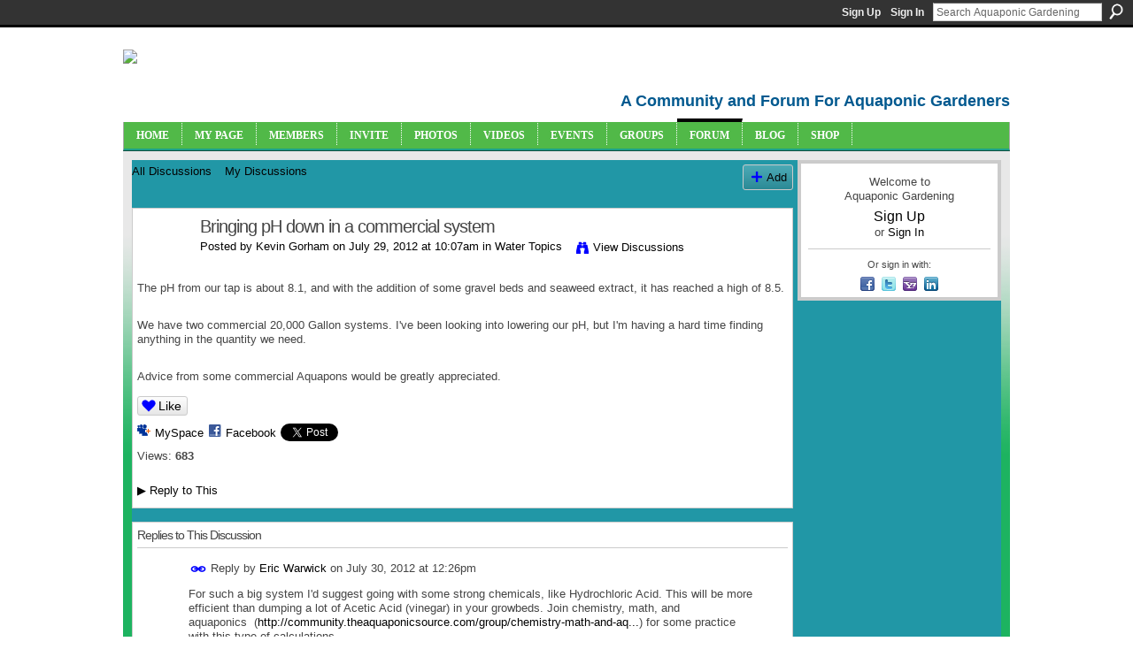

--- FILE ---
content_type: text/html; charset=UTF-8
request_url: https://aquaponicgardening.ning.com/forum/topics/bringing-ph-down-in-a-commercial-system?commentId=4778851%3AComment%3A377579
body_size: 66621
content:
<!DOCTYPE html>
<html lang="en" xmlns:og="http://ogp.me/ns#" xmlns:fb="http://www.facebook.com/2008/fbml">
<head data-layout-view="default" class="xj_layout_head">
<script>
    window.dataLayer = window.dataLayer || [];
        </script>
<!-- Google Tag Manager -->
<script>(function(w,d,s,l,i){w[l]=w[l]||[];w[l].push({'gtm.start':
new Date().getTime(),event:'gtm.js'});var f=d.getElementsByTagName(s)[0],
j=d.createElement(s),dl=l!='dataLayer'?'&l='+l:'';j.async=true;j.src=
'https://www.googletagmanager.com/gtm.js?id='+i+dl;f.parentNode.insertBefore(j,f);
})(window,document,'script','dataLayer','GTM-T5W4WQ');</script>
<!-- End Google Tag Manager -->
        <meta http-equiv="Content-Type" content="text/html; charset=utf-8" />
    <title>Bringing pH down in a commercial system - Aquaponic Gardening</title>
    <link rel="icon" href="https://aquaponicgardening.ning.com/favicon.ico" type="image/x-icon" />
    <link rel="SHORTCUT ICON" href="https://aquaponicgardening.ning.com/favicon.ico" type="image/x-icon" />
    <meta name="description" content="The pH from our tap is about 8.1, and with the addition of some gravel beds and seaweed extract, it has reached a high of 8.5.

We have two commercial 20,000 G…" />
<meta name="title" content="Bringing pH down in a commercial system" />
<meta property="og:type" content="website" />
<meta property="og:url" content="https://aquaponicgardening.ning.com/forum/topics/bringing-ph-down-in-a-commercial-system?commentId=4778851%3AComment%3A377579" />
<meta property="og:title" content="Bringing pH down in a commercial system" />
<meta property="og:image" content="https://storage.ning.com/topology/rest/1.0/file/get/2751388023?profile=UPSCALE_150x150">
<meta name="twitter:card" content="summary" />
<meta name="twitter:title" content="Bringing pH down in a commercial system" />
<meta name="twitter:description" content="The pH from our tap is about 8.1, and with the addition of some gravel beds and seaweed extract, it has reached a high of 8.5.

We have two commercial 20,000 G…" />
<meta name="twitter:image" content="https://storage.ning.com/topology/rest/1.0/file/get/2751388023?profile=UPSCALE_150x150" />
<link rel="image_src" href="https://storage.ning.com/topology/rest/1.0/file/get/2751388023?profile=UPSCALE_150x150" />
<script type="text/javascript">
    djConfig = { preventBackButtonFix: false, isDebug: false }
ning = {"CurrentApp":{"premium":true,"iconUrl":"https:\/\/storage.ning.com\/topology\/rest\/1.0\/file\/get\/2751388023?profile=UPSCALE_150x150","url":"httpsaquaponicgardening.ning.com","domains":[],"online":true,"privateSource":true,"id":"aquaponicgardening","appId":4778851,"description":"A community site with forums, blogs, photos, videos and more for both new and experienced aquaponic gardeners. Let&#039;s learn together!","name":"Aquaponic Gardening","owner":"2un1dx7mad9sx","createdDate":"2009-12-31T17:55:14.000Z","runOwnAds":false,"category":{"aquaponics":null,"aquaponics_community":null,"forum":null,"aquaponics_chat":null,"aquaponics_forum":null,"aquaponics_events":null,"community":null,"aquaponics_group":null},"tags":["aquaponics","aquaponics_community","forum","aquaponics_chat","aquaponics_forum","aquaponics_events","community","aquaponics_group"]},"CurrentProfile":null,"maxFileUploadSize":7};
        (function(){
            if (!window.ning) { return; }

            var age, gender, rand, obfuscated, combined;

            obfuscated = document.cookie.match(/xgdi=([^;]+)/);
            if (obfuscated) {
                var offset = 100000;
                obfuscated = parseInt(obfuscated[1]);
                rand = obfuscated / offset;
                combined = (obfuscated % offset) ^ rand;
                age = combined % 1000;
                gender = (combined / 1000) & 3;
                gender = (gender == 1 ? 'm' : gender == 2 ? 'f' : 0);
                ning.viewer = {"age":age,"gender":gender};
            }
        })();

        if (window.location.hash.indexOf('#!/') == 0) {
        window.location.replace(window.location.hash.substr(2));
    }
    window.xg = window.xg || {};
xg.captcha = {
    'shouldShow': false,
    'siteKey': '6Ldf3AoUAAAAALPgNx2gcXc8a_5XEcnNseR6WmsT'
};
xg.addOnRequire = function(f) { xg.addOnRequire.functions.push(f); };
xg.addOnRequire.functions = [];
xg.addOnFacebookLoad = function (f) { xg.addOnFacebookLoad.functions.push(f); };
xg.addOnFacebookLoad.functions = [];
xg._loader = {
    p: 0,
    loading: function(set) {  this.p++; },
    onLoad: function(set) {
                this.p--;
        if (this.p == 0 && typeof(xg._loader.onDone) == 'function') {
            xg._loader.onDone();
        }
    }
};
xg._loader.loading('xnloader');
if (window.bzplcm) {
    window.bzplcm._profileCount = 0;
    window.bzplcm._profileSend = function() { if (window.bzplcm._profileCount++ == 1) window.bzplcm.send(); };
}
xg._loader.onDone = function() {
            if(window.bzplcm)window.bzplcm.start('ni');
        xg.shared.util.parseWidgets();    var addOnRequireFunctions = xg.addOnRequire.functions;
    xg.addOnRequire = function(f) { f(); };
    try {
        if (addOnRequireFunctions) { dojo.lang.forEach(addOnRequireFunctions, function(onRequire) { onRequire.apply(); }); }
    } catch (e) {
        if(window.bzplcm)window.bzplcm.ts('nx').send();
        throw e;
    }
    if(window.bzplcm) { window.bzplcm.stop('ni'); window.bzplcm._profileSend(); }
};
window.xn = { track: { event: function() {}, pageView: function() {}, registerCompletedFlow: function() {}, registerError: function() {}, timer: function() { return { lapTime: function() {} }; } } };</script>
<meta name="medium" content="news" /><link rel="alternate" type="application/atom+xml" title="Bringing pH down in a commercial system - Aquaponic Gardening" href="https://aquaponicgardening.ning.com/forum/topics/bringing-ph-down-in-a-commercial-system?commentId=4778851%3AComment%3A377579&amp;feed=yes&amp;xn_auth=no" /><link rel="alternate" type="application/atom+xml" title="Discussion Forum - Aquaponic Gardening" href="https://aquaponicgardening.ning.com/forum?sort=mostRecent&amp;feed=yes&amp;xn_auth=no" />
<style type="text/css" media="screen,projection">
@import url("https://static.ning.com/socialnetworkmain/widgets/index/css/common-982.min.css?xn_version=3128532263");
@import url("https://static.ning.com/socialnetworkmain/widgets/forum/css/component.min.css?xn_version=148829171");

</style>

<style type="text/css" media="screen,projection">
@import url("/generated-68cc1e63674704-54725547-css?xn_version=202509181437");

</style>

<style type="text/css" media="screen,projection">
@import url("/generated-68cc1e63474e06-95431793-css?xn_version=202509181437");

</style>

<!--[if IE 6]>
    <link rel="stylesheet" type="text/css" href="https://static.ning.com/socialnetworkmain/widgets/index/css/common-ie6.min.css?xn_version=463104712" />
<![endif]-->
<!--[if IE 7]>
<link rel="stylesheet" type="text/css" href="https://static.ning.com/socialnetworkmain/widgets/index/css/common-ie7.css?xn_version=2712659298" />
<![endif]-->
<link rel="EditURI" type="application/rsd+xml" title="RSD" href="https://aquaponicgardening.ning.com/profiles/blog/rsd" />
<script type="text/javascript">(function(a,b){if(/(android|bb\d+|meego).+mobile|avantgo|bada\/|blackberry|blazer|compal|elaine|fennec|hiptop|iemobile|ip(hone|od)|iris|kindle|lge |maemo|midp|mmp|netfront|opera m(ob|in)i|palm( os)?|phone|p(ixi|re)\/|plucker|pocket|psp|series(4|6)0|symbian|treo|up\.(browser|link)|vodafone|wap|windows (ce|phone)|xda|xiino/i.test(a)||/1207|6310|6590|3gso|4thp|50[1-6]i|770s|802s|a wa|abac|ac(er|oo|s\-)|ai(ko|rn)|al(av|ca|co)|amoi|an(ex|ny|yw)|aptu|ar(ch|go)|as(te|us)|attw|au(di|\-m|r |s )|avan|be(ck|ll|nq)|bi(lb|rd)|bl(ac|az)|br(e|v)w|bumb|bw\-(n|u)|c55\/|capi|ccwa|cdm\-|cell|chtm|cldc|cmd\-|co(mp|nd)|craw|da(it|ll|ng)|dbte|dc\-s|devi|dica|dmob|do(c|p)o|ds(12|\-d)|el(49|ai)|em(l2|ul)|er(ic|k0)|esl8|ez([4-7]0|os|wa|ze)|fetc|fly(\-|_)|g1 u|g560|gene|gf\-5|g\-mo|go(\.w|od)|gr(ad|un)|haie|hcit|hd\-(m|p|t)|hei\-|hi(pt|ta)|hp( i|ip)|hs\-c|ht(c(\-| |_|a|g|p|s|t)|tp)|hu(aw|tc)|i\-(20|go|ma)|i230|iac( |\-|\/)|ibro|idea|ig01|ikom|im1k|inno|ipaq|iris|ja(t|v)a|jbro|jemu|jigs|kddi|keji|kgt( |\/)|klon|kpt |kwc\-|kyo(c|k)|le(no|xi)|lg( g|\/(k|l|u)|50|54|\-[a-w])|libw|lynx|m1\-w|m3ga|m50\/|ma(te|ui|xo)|mc(01|21|ca)|m\-cr|me(rc|ri)|mi(o8|oa|ts)|mmef|mo(01|02|bi|de|do|t(\-| |o|v)|zz)|mt(50|p1|v )|mwbp|mywa|n10[0-2]|n20[2-3]|n30(0|2)|n50(0|2|5)|n7(0(0|1)|10)|ne((c|m)\-|on|tf|wf|wg|wt)|nok(6|i)|nzph|o2im|op(ti|wv)|oran|owg1|p800|pan(a|d|t)|pdxg|pg(13|\-([1-8]|c))|phil|pire|pl(ay|uc)|pn\-2|po(ck|rt|se)|prox|psio|pt\-g|qa\-a|qc(07|12|21|32|60|\-[2-7]|i\-)|qtek|r380|r600|raks|rim9|ro(ve|zo)|s55\/|sa(ge|ma|mm|ms|ny|va)|sc(01|h\-|oo|p\-)|sdk\/|se(c(\-|0|1)|47|mc|nd|ri)|sgh\-|shar|sie(\-|m)|sk\-0|sl(45|id)|sm(al|ar|b3|it|t5)|so(ft|ny)|sp(01|h\-|v\-|v )|sy(01|mb)|t2(18|50)|t6(00|10|18)|ta(gt|lk)|tcl\-|tdg\-|tel(i|m)|tim\-|t\-mo|to(pl|sh)|ts(70|m\-|m3|m5)|tx\-9|up(\.b|g1|si)|utst|v400|v750|veri|vi(rg|te)|vk(40|5[0-3]|\-v)|vm40|voda|vulc|vx(52|53|60|61|70|80|81|83|85|98)|w3c(\-| )|webc|whit|wi(g |nc|nw)|wmlb|wonu|x700|yas\-|your|zeto|zte\-/i.test(a.substr(0,4)))window.location.replace(b)})(navigator.userAgent||navigator.vendor||window.opera,'https://aquaponicgardening.ning.com/m/discussion?id=4778851%3ATopic%3A377064');</script></head>
<body>
<!-- Google Tag Manager (noscript) -->
<noscript><iframe src="https://www.googletagmanager.com/ns.html?id=GTM-T5W4WQ"
height="0" width="0" style="display:none;visibility:hidden"></iframe></noscript>
<!-- End Google Tag Manager (noscript) -->
    <div class="xj_before_content"><div id='fb-root'></div>
<script>
  window.fbAsyncInit = function () {
    FB.init({
      appId      : null, 
      status     : true,   
      cookie     : true,   
      xfbml      : true, 
      version    : 'v2.3'  
    });
    var n = xg.addOnFacebookLoad.functions.length;
    for (var i = 0; i < n; i++) {
      xg.addOnFacebookLoad.functions[i]();
    }
    xg.addOnFacebookLoad = function (f) { f(); };
    xg.addOnFacebookLoad.functions = [];
  };
  (function() {
    var e = document.createElement('script');
    e.src = document.location.protocol + '//connect.facebook.net/en_US/sdk.js';
    e.async = true;
    document.getElementById('fb-root').appendChild(e);
  })();
</script>        <div id="xn_bar">
            <div id="xn_bar_menu">
                <div id="xn_bar_menu_branding" >
                                    </div>

                <div id="xn_bar_menu_more">
                    <form id="xn_bar_menu_search" method="GET" action="https://aquaponicgardening.ning.com/main/search/search">
                        <fieldset>
                            <input type="text" name="q" id="xn_bar_menu_search_query" value="Search Aquaponic Gardening" _hint="Search Aquaponic Gardening" accesskey="4" class="text xj_search_hint" />
                            <a id="xn_bar_menu_search_submit" href="#" onclick="document.getElementById('xn_bar_menu_search').submit();return false">Search</a>
                        </fieldset>
                    </form>
                </div>

                            <ul id="xn_bar_menu_tabs">
                                            <li><a href="https://aquaponicgardening.ning.com/main/authorization/signUp?target=https%3A%2F%2Faquaponicgardening.ning.com%2Fforum%2Ftopics%2Fbringing-ph-down-in-a-commercial-system%3FcommentId%3D4778851%253AComment%253A377579">Sign Up</a></li>
                                                <li><a href="https://aquaponicgardening.ning.com/main/authorization/signIn?target=https%3A%2F%2Faquaponicgardening.ning.com%2Fforum%2Ftopics%2Fbringing-ph-down-in-a-commercial-system%3FcommentId%3D4778851%253AComment%253A377579">Sign In</a></li>
                                    </ul>
                        </div>
        </div>
        </div>
    <div class="xg_theme" data-layout-pack="brutus">
        <div id="xg_themebody">
            <div id="xg_ad_above_header" class="xg_ad xj_ad_above_header dy-displaynone">
                    
                </div>        
            <div id="xg_head">
                <div id="xg_masthead">
                    <h1 id="xg_sitename" class="xj_site_name"><a id="application_name_header_link" href="/"><img src="https://storage.ning.com/topology/rest/1.0/file/get/2808637202?profile=original" alt="Aquaponic Gardening"></a></h1>
                    <p id="xg_sitedesc" class="xj_site_desc">A Community and Forum For Aquaponic Gardeners</p>
                </div>
                <div id="xg_navigation" class="xj_navigation"><ul>
    <li id="xg_tab_xn5" class="xg_subtab"><a href="/"><span>Home</span></a></li><li id="xg_tab_profile" class="xg_subtab"><a href="/profiles"><span>My Page</span></a></li><li id="xg_tab_xn6" class="xg_subtab"><a href="/profiles/members/"><span>Members</span></a></li><li id="xg_tab_xn4" class="xg_subtab"><a href="/main/invitation/new?xg_source=tab"><span>Invite</span></a></li><li id="xg_tab_photo" class="xg_subtab"><a href="/photo"><span>Photos</span></a></li><li id="xg_tab_video" class="xg_subtab"><a href="/video"><span>Videos</span></a></li><li id="xg_tab_events" class="xg_subtab"><a href="/events"><span>Events</span></a></li><li id="xg_tab_groups" class="xg_subtab"><a href="/groups"><span>Groups</span></a></li><li id="xg_tab_forum" class="xg_subtab this"><a href="/forum"><span>Forum</span></a></li><li id="xg_tab_xn7" class="xg_subtab"><a href="https://www.theaquaponicsource.com/blog/category/blog/?v=6f3c35a79452" target="_blank"><span>Blog</span></a></li><li id="xg_tab_xn0" class="xg_subtab"><a href="http://www.theaquaponicsource.com/" target="_blank"><span>Shop</span></a></li></ul>
</div>
            </div>
            <div id="xg_ad_below_header" class="xg_ad xj_ad_below_header dy-displaynone">
                        
                    </div>
            <div id="xg" class="xg_widget_forum xg_widget_forum_topic xg_widget_forum_topic_show">
            	 
                <div id="xg_body">
                   
                    <div class="xj_notifications"></div>
                    <div class="xg_column xg_span-16" id="column1">
                        <div id="xg_canvas" class="xj_canvas">
                            <ul class="navigation easyclear">
            <li><a href="https://aquaponicgardening.ning.com/forum">All Discussions</a></li>
        <li><a href="https://aquaponicgardening.ning.com/forum/topic/listForContributor?">My Discussions</a></li>
                <li class="right xg_lightborder navbutton"><a href="https://aquaponicgardening.ning.com/main/authorization/signUp?target=https%3A%2F%2Faquaponicgardening.ning.com%2Fforum%2Ftopic%2Fnew%3Ftarget%3Dhttps%253A%252F%252Faquaponicgardening.ning.com%252Fforum%252Ftopics%252Fbringing-ph-down-in-a-commercial-system%253FcommentId%253D4778851%25253AComment%25253A377579%26categoryId%3D4778851%253ACategory%253A8973" dojoType="PromptToJoinLink" _joinPromptText="Please sign up or sign in to complete this step." _hasSignUp="true" _signInUrl="https://aquaponicgardening.ning.com/main/authorization/signIn?target=https%3A%2F%2Faquaponicgardening.ning.com%2Fforum%2Ftopic%2Fnew%3Ftarget%3Dhttps%253A%252F%252Faquaponicgardening.ning.com%252Fforum%252Ftopics%252Fbringing-ph-down-in-a-commercial-system%253FcommentId%253D4778851%25253AComment%25253A377579%26categoryId%3D4778851%253ACategory%253A8973" class="xg_sprite xg_sprite-add">Add</a></li>
    </ul>
<div class="xg_module xg_module_with_dialog">
    <div class="xg_headline xg_headline-img xg_headline-2l">
    <div class="ib"><span class="xg_avatar"><a class="fn url" href="http://aquaponicgardening.ning.com/profile/Kevin"  title="Kevin Gorham"><span class="table_img dy-avatar dy-avatar-64 "><img  class="photo photo" src="https://storage.ning.com/topology/rest/1.0/file/get/2796912527?profile=RESIZE_64x64&amp;width=64&amp;height=64&amp;crop=1%3A1" alt="" /></span></a></span></div>
<div class="tb"><h1>Bringing pH down in a commercial system</h1>
        <ul class="navigation byline">
            <li><a class="nolink">Posted by </a><a href="/profile/Kevin">Kevin Gorham</a><a class="nolink"> on July 29, 2012 at 10:07am in </a><a href="https://aquaponicgardening.ning.com/forum/categories/water-topics/listForCategory">Water Topics</a></li>
            <li><a class="xg_sprite xg_sprite-view" href="https://aquaponicgardening.ning.com/forum/topic/listForContributor?user=2y6dphj1wafac">View Discussions</a></li>
        </ul>
    </div>
</div>
    <div class="xg_module_body">
        <div class="discussion" data-category-id="4778851:Category:8973">
            <div class="description">
                                <div class="xg_user_generated">
                    <p>The pH from our tap is about 8.1, and with the addition of some gravel beds and seaweed extract, it has reached a high of 8.5.</p>
<p></p>
<p>We have two commercial 20,000 Gallon systems. I've been looking into lowering our pH, but I'm having a hard time finding anything in the quantity we need.</p>
<p></p>
<p>Advice from some commercial Aquapons would be greatly appreciated.</p>                </div>
            </div>
        </div>
                    <p class="small" id="tagsList" style="display:none">Tags:<br/></p>
                <div class="left-panel">
            <div class="likebox likebox-ning">
    <div class="ning-like">
                <div class="xg_lightborder like-button like-button-1">
            <a data-content-id="4778851:Topic:377064"
                        data-content-type="Topic"
                        data-sign-up-url="https://aquaponicgardening.ning.com/main/authorization/signUp?target=https%3A%2F%2Faquaponicgardening.ning.com%2Fforum%2Ftopics%2Fbringing-ph-down-in-a-commercial-system%3FcommentId%3D4778851%253AComment%253A377579"
                        data-like-url="/main/like/like"
                        data-unlike-url="/main/like/unlike"
                        data-track='{"category":"Likes","action":"Like","label":"","ga4":{"event":"like"}}'                                                data-page-type="detail" class="xg_sprite" href="#">
                Like            </a>
        </div>
                <div class="like-count dy-displaynone">
            <a href="#" class="view-liked" _id="4778851:Topic:377064">0 members like this</a>
        </div>
    </div>
</div>
                <p class="share-links clear">
                <a href="http://www.myspace.com/Modules/PostTo/Pages/?t=Bringing%20pH%20down%20in%20a%20commercial%20system&c=Check%20out%20%22Bringing%20pH%20down%20in%20a%20commercial%20system%22%20on%20Aquaponic%20Gardening&u=https%3A%2F%2Faquaponicgardening.ning.com%2Fxn%2Fdetail%2F4778851%3ATopic%3A377064&l=2" class="post_to_myspace" target="_blank">MySpace</a>            <script>!function(d,s,id){var js,fjs=d.getElementsByTagName(s)[0];if(!d.getElementById(id)){js=d.createElement(s);js.id=id;js.src="//platform.twitter.com/widgets.js";fjs.parentNode.insertBefore(js,fjs);}}(document,"script","twitter-wjs");</script>
                    <span class="xg_tweet">
        <a href="https://twitter.com/share" class="post_to_twitter twitter-share-button" target="_blank"
            data-text="Checking out &quot;Bringing pH down in a commercial system&quot; on Aquaponic Gardening:" data-url="https://aquaponicgardening.ning.com/forum/topics/bringing-ph-down-in-a-commercial-system?commentId=4778851%3AComment%3A377579" data-count="none" data-dnt="true">Tweet</a>
        </span>
        <span class="google-plusone" data-content-type="Topic" data-content-id="4778851:Topic:377064" data-page-type="detail">
    <g:plusone callback="xg_index_googlePlusOne_onPlusOne" size="medium" count="false" href="https://aquaponicgardening.ning.com/xn/detail/4778851:Topic:377064"></g:plusone>
</span>

        <a class="post_to_facebook xj_post_to_facebook" href="http://www.facebook.com/share.php?u=https%3A%2F%2Faquaponicgardening.ning.com%2Fforum%2Ftopics%2Fbringing-ph-down-in-a-commercial-system%3FcommentId%3D4778851%253AComment%253A377579%26xg_source%3Dfacebookshare&amp;t=" _url="https://aquaponicgardening.ning.com/forum/topics/bringing-ph-down-in-a-commercial-system?commentId=4778851%3AComment%3A377579&amp;xg_source=facebookshare" _title="" _log="{&quot;module&quot;:&quot;forum&quot;,&quot;page&quot;:&quot;topic&quot;,&quot;action&quot;:&quot;show&quot;}">Facebook</a>
    <div class="likebox">
    <div class="facebook-like" data-content-type="Topic" data-content-id="4778851:Topic:377064" data-page-type="detail">
        <fb:like href="https://aquaponicgardening.ning.com/xn/detail/4778851:Topic:377064" layout="button_count" show_faces="false" width="450"></fb:like>
    </div>
</div>
                </p>
                            <script>xg.addOnRequire(function () { xg.post('/main/viewcount/update?xn_out=json', {key: '4778851:Topic:377064', x: 'c014b27'}); });</script>                <p class="small dy-clear view-count-container">
    <span class="view-count-label">Views:</span> <span class="view-count">683</span></p>

                    </div>
                <dl id="cf" class="discussion noindent">
            <dd>             <p class="toggle">
            <a href="https://aquaponicgardening.ning.com/main/authorization/signUp?target=https%3A%2F%2Faquaponicgardening.ning.com%2Fforum%2Ftopics%2Fbringing-ph-down-in-a-commercial-system%3FcommentId%3D4778851%253AComment%253A377579" dojoType="PromptToJoinLink" _joinPromptText="Please sign up or sign in to complete this step." _hasSignUp="true" _signInUrl="https://aquaponicgardening.ning.com/main/authorization/signIn?target=https%3A%2F%2Faquaponicgardening.ning.com%2Fforum%2Ftopics%2Fbringing-ph-down-in-a-commercial-system%3FcommentId%3D4778851%253AComment%253A377579"><span><!--[if IE]>&#9658;<![endif]--><![if !IE]>&#9654;<![endif]></span> Reply to This</a>
        </p>
    </dd>        </dl>
    </div>
</div>
    <div class="xg_module">
            <div id="discussionReplies" >
            <div class="xg_module_body">
                <h3 id="comments" _scrollTo="cid-4778851:Comment:377579">Replies to This Discussion</h3>
                                    <dl class="discussion clear i0 xg_lightborder">
    <dt class="byline">
        <a name="4778851:Comment:377276" id="cid-4778851:Comment:377276"></a>         <span class="xg_avatar"><a class="fn url" href="http://aquaponicgardening.ning.com/profile/EricWarwick"  title="Eric Warwick"><span class="table_img dy-avatar dy-avatar-48 "><img  class="photo photo left" src="https://storage.ning.com/topology/rest/1.0/file/get/2796916057?profile=RESIZE_48X48&amp;width=48&amp;height=48&amp;crop=1%3A1" alt="" /></span></a></span><a name="4778851Comment377276" href="https://aquaponicgardening.ning.com/xn/detail/4778851:Comment:377276" title="Permalink to this Reply" class="xg_icon xg_icon-permalink">Permalink</a> Reply by <a href="https://aquaponicgardening.ning.com/forum/topic/listForContributor?user=0wqfzcrl91ody" class="fn url">Eric Warwick</a> on <span class="timestamp">July 30, 2012 at 12:26pm</span>    </dt>
        <dd>
                        <div class="description" id="desc_4778851Comment377276"><div class="xg_user_generated"><p>For such a big system I'd suggest going with some strong chemicals, like Hydrochloric Acid. This will be more efficient than dumping a lot of Acetic Acid (vinegar) in your growbeds. Join chemistry, math, and aquaponics  (<a rel=nofollow href="http://community.theaquaponicsource.com/group/chemistry-math-and-aquaponics">http://community.theaquaponicsource.com/group/chemistry-math-and-aq...</a>) for some practice with this type of calculations.  </p></div></div>
                </dd>
        <dd>
        <ul class="actionlinks">
            <li class="actionlink">
                            <p class="toggle">
                    <a href="https://aquaponicgardening.ning.com/main/authorization/signUp?target=https%3A%2F%2Faquaponicgardening.ning.com%2Fforum%2Ftopics%2Fbringing-ph-down-in-a-commercial-system%3FcommentId%3D4778851%253AComment%253A377579" dojoType="PromptToJoinLink" _joinPromptText="Please sign up or sign in to complete this step." _hasSignUp="true" _signInUrl="https://aquaponicgardening.ning.com/main/authorization/signIn?target=https%3A%2F%2Faquaponicgardening.ning.com%2Fforum%2Ftopics%2Fbringing-ph-down-in-a-commercial-system%3FcommentId%3D4778851%253AComment%253A377579"><span><!--[if IE]>&#9658;<![endif]--><![if !IE]>&#9654;<![endif]></span> Reply</a>
                </p>
                    </li>
    <li class="actionlink"></li>    </ul>
</dl>
<dl class="discussion clear i0 xg_lightborder">
    <dt class="byline">
        <a name="4778851:Comment:377541" id="cid-4778851:Comment:377541"></a>         <span class="xg_avatar"><a class="fn url" href="http://aquaponicgardening.ning.com/profile/VladJovanovic"  title="Vlad Jovanovic"><span class="table_img dy-avatar dy-avatar-48 "><img  class="photo photo left" src="https://storage.ning.com/topology/rest/1.0/file/get/2796915614?profile=RESIZE_48X48&amp;width=48&amp;height=48&amp;crop=1%3A1" alt="" /></span></a></span><a name="4778851Comment377541" href="https://aquaponicgardening.ning.com/xn/detail/4778851:Comment:377541" title="Permalink to this Reply" class="xg_icon xg_icon-permalink">Permalink</a> Reply by <a href="https://aquaponicgardening.ning.com/forum/topic/listForContributor?user=33n98i4niylse" class="fn url">Vlad Jovanovic</a> on <span class="timestamp">July 30, 2012 at 1:10pm</span>    </dt>
        <dd>
                        <div class="description" id="desc_4778851Comment377541"><div class="xg_user_generated"><p>I agree with Eric. HCL may be your best bet. I'm a big fan of it, even for smaller systems. </p>
<p>Eric...It might be really difficult to actually calculate and have any real confidence that those calculations would transfer smoothly and apply in the real life scenario (many, many variables and overly complicated IMO for an answer that in all likelihood doesn't even apply...). I would suggest just taking a barrel filling it with a known volume of your water...adjust pH keeping track of how much your using of course...(this needs to be done over the course of 4 to 8 hours because of the phenomena refereed to as 'pH bounce'), multiply the amount needed for 20,000 gallons or whatever to get a threshold amount, and go from there...</p>
<p></p></div></div>
                </dd>
        <dd>
        <ul class="actionlinks">
            <li class="actionlink">
                            <p class="toggle">
                    <a href="https://aquaponicgardening.ning.com/main/authorization/signUp?target=https%3A%2F%2Faquaponicgardening.ning.com%2Fforum%2Ftopics%2Fbringing-ph-down-in-a-commercial-system%3FcommentId%3D4778851%253AComment%253A377579" dojoType="PromptToJoinLink" _joinPromptText="Please sign up or sign in to complete this step." _hasSignUp="true" _signInUrl="https://aquaponicgardening.ning.com/main/authorization/signIn?target=https%3A%2F%2Faquaponicgardening.ning.com%2Fforum%2Ftopics%2Fbringing-ph-down-in-a-commercial-system%3FcommentId%3D4778851%253AComment%253A377579"><span><!--[if IE]>&#9658;<![endif]--><![if !IE]>&#9654;<![endif]></span> Reply</a>
                </p>
                    </li>
    <li class="actionlink"></li>    </ul>
</dl>
<dl class="discussion clear i0 xg_lightborder">
    <dt class="byline">
        <a name="4778851:Comment:377392" id="cid-4778851:Comment:377392"></a>         <span class="xg_avatar"><a class="fn url" href="http://aquaponicgardening.ning.com/profile/EricWarwick"  title="Eric Warwick"><span class="table_img dy-avatar dy-avatar-48 "><img  class="photo photo left" src="https://storage.ning.com/topology/rest/1.0/file/get/2796916057?profile=RESIZE_48X48&amp;width=48&amp;height=48&amp;crop=1%3A1" alt="" /></span></a></span><a name="4778851Comment377392" href="https://aquaponicgardening.ning.com/xn/detail/4778851:Comment:377392" title="Permalink to this Reply" class="xg_icon xg_icon-permalink">Permalink</a> Reply by <a href="https://aquaponicgardening.ning.com/forum/topic/listForContributor?user=0wqfzcrl91ody" class="fn url">Eric Warwick</a> on <span class="timestamp">July 30, 2012 at 1:26pm</span>    </dt>
        <dd>
                        <div class="description" id="desc_4778851Comment377392"><div class="xg_user_generated"><p>Well, Vlad, that's where it gets tricky. However, you can add a base amount of HCl to the water, given its chemical composition,and essentially do your best to get it down to the desired pH and such, then add a bit more so you can put it in your FT. However, the pH should move .1 each day until you get down to a desired pH. If this becomes hard, or impossible, then you can try to engineer a solution, but I'll have to mull that over for a bit.</p></div></div>
                </dd>
        <dd>
        <ul class="actionlinks">
            <li class="actionlink">
                            <p class="toggle">
                    <a href="https://aquaponicgardening.ning.com/main/authorization/signUp?target=https%3A%2F%2Faquaponicgardening.ning.com%2Fforum%2Ftopics%2Fbringing-ph-down-in-a-commercial-system%3FcommentId%3D4778851%253AComment%253A377579" dojoType="PromptToJoinLink" _joinPromptText="Please sign up or sign in to complete this step." _hasSignUp="true" _signInUrl="https://aquaponicgardening.ning.com/main/authorization/signIn?target=https%3A%2F%2Faquaponicgardening.ning.com%2Fforum%2Ftopics%2Fbringing-ph-down-in-a-commercial-system%3FcommentId%3D4778851%253AComment%253A377579"><span><!--[if IE]>&#9658;<![endif]--><![if !IE]>&#9654;<![endif]></span> Reply</a>
                </p>
                    </li>
    <li class="actionlink"></li>    </ul>
</dl>
<dl class="discussion clear i0 xg_lightborder">
    <dt class="byline">
        <a name="4778851:Comment:377579" id="cid-4778851:Comment:377579"></a>         <span class="xg_avatar"><a class="fn url" href="http://aquaponicgardening.ning.com/profile/VladJovanovic"  title="Vlad Jovanovic"><span class="table_img dy-avatar dy-avatar-48 "><img  class="photo photo left" src="https://storage.ning.com/topology/rest/1.0/file/get/2796915614?profile=RESIZE_48X48&amp;width=48&amp;height=48&amp;crop=1%3A1" alt="" /></span></a></span><a name="4778851Comment377579" href="https://aquaponicgardening.ning.com/xn/detail/4778851:Comment:377579" title="Permalink to this Reply" class="xg_icon xg_icon-permalink">Permalink</a> Reply by <a href="https://aquaponicgardening.ning.com/forum/topic/listForContributor?user=33n98i4niylse" class="fn url">Vlad Jovanovic</a> on <span class="timestamp">July 30, 2012 at 3:23pm</span>    </dt>
        <dd>
                        <div class="description" id="desc_4778851Comment377579"><div class="xg_user_generated"><p>Yeah, if Kevin has fish already then a bit of forethought and leg work inn the math department wouldn't be such a bad idea...For some (no-good ) reason I had made the presumption that he was in the cycling or beginning stages without a fish load and wanted to drop pH for the plants...</p>
<p>With a live fish load to worry about, you do want to kinda be careful about not adjusting pH too quickly, the slower the better (0.1 to 0.3 units per 24hours). Even then you have some 'wiggle room' but with an operation that size and other peoples money at stake you should probably take the cautious route...</p>
<p>So, APguy01, do you have a fish load to worry about and how established is your bacterial colony?</p></div></div>
                </dd>
        <dd>
        <ul class="actionlinks">
            <li class="actionlink">
                            <p class="toggle">
                    <a href="https://aquaponicgardening.ning.com/main/authorization/signUp?target=https%3A%2F%2Faquaponicgardening.ning.com%2Fforum%2Ftopics%2Fbringing-ph-down-in-a-commercial-system%3FcommentId%3D4778851%253AComment%253A377579" dojoType="PromptToJoinLink" _joinPromptText="Please sign up or sign in to complete this step." _hasSignUp="true" _signInUrl="https://aquaponicgardening.ning.com/main/authorization/signIn?target=https%3A%2F%2Faquaponicgardening.ning.com%2Fforum%2Ftopics%2Fbringing-ph-down-in-a-commercial-system%3FcommentId%3D4778851%253AComment%253A377579"><span><!--[if IE]>&#9658;<![endif]--><![if !IE]>&#9654;<![endif]></span> Reply</a>
                </p>
                    </li>
    <li class="actionlink"></li>    </ul>
</dl>
<dl class="discussion clear i0 xg_lightborder">
    <dt class="byline">
        <a name="4778851:Comment:377608" id="cid-4778851:Comment:377608"></a>         <span class="xg_avatar"><a class="fn url" href="http://aquaponicgardening.ning.com/profile/Kevin"  title="Kevin Gorham"><span class="table_img dy-avatar dy-avatar-48 "><img  class="photo photo left" src="https://storage.ning.com/topology/rest/1.0/file/get/2796912527?profile=RESIZE_48X48&amp;width=48&amp;height=48&amp;crop=1%3A1" alt="" /></span></a></span><a name="4778851Comment377608" href="https://aquaponicgardening.ning.com/xn/detail/4778851:Comment:377608" title="Permalink to this Reply" class="xg_icon xg_icon-permalink">Permalink</a> Reply by <a href="https://aquaponicgardening.ning.com/forum/topic/listForContributor?user=2y6dphj1wafac" class="fn url">Kevin Gorham</a> on <span class="timestamp">July 30, 2012 at 4:53pm</span>    </dt>
        <dd>
                        <div class="description" id="desc_4778851Comment377608"><div class="xg_user_generated"><p>We do have a fish load (about 350 in one system and 200 fish in the other system), and as for bacteria our system has only been running for about 2 weeks.</p>
<p></p>
<p>I was under the impression that nitric acid was the preferred acid to use in aquaponic systems, but I've only found 1 pH down product that is derived from nitric acid, and I was going to look into getting it in a more pure form.</p>
<p></p>
<p>Vlad or Erick, do you have a reliable source for chemicals such has HCL or Nitric Acid?</p></div></div>
                </dd>
        <dd>
        <ul class="actionlinks">
            <li class="actionlink">
                            <p class="toggle">
                    <a href="https://aquaponicgardening.ning.com/main/authorization/signUp?target=https%3A%2F%2Faquaponicgardening.ning.com%2Fforum%2Ftopics%2Fbringing-ph-down-in-a-commercial-system%3FcommentId%3D4778851%253AComment%253A377579" dojoType="PromptToJoinLink" _joinPromptText="Please sign up or sign in to complete this step." _hasSignUp="true" _signInUrl="https://aquaponicgardening.ning.com/main/authorization/signIn?target=https%3A%2F%2Faquaponicgardening.ning.com%2Fforum%2Ftopics%2Fbringing-ph-down-in-a-commercial-system%3FcommentId%3D4778851%253AComment%253A377579"><span><!--[if IE]>&#9658;<![endif]--><![if !IE]>&#9654;<![endif]></span> Reply</a>
                </p>
                    </li>
    <li class="actionlink"></li>    </ul>
</dl>
<dl class="discussion clear i0 xg_lightborder">
    <dt class="byline">
        <a name="4778851:Comment:377587" id="cid-4778851:Comment:377587"></a>         <span class="xg_avatar"><a class="fn url" href="http://aquaponicgardening.ning.com/profile/Kevin"  title="Kevin Gorham"><span class="table_img dy-avatar dy-avatar-48 "><img  class="photo photo left" src="https://storage.ning.com/topology/rest/1.0/file/get/2796912527?profile=RESIZE_48X48&amp;width=48&amp;height=48&amp;crop=1%3A1" alt="" /></span></a></span><a name="4778851Comment377587" href="https://aquaponicgardening.ning.com/xn/detail/4778851:Comment:377587" title="Permalink to this Reply" class="xg_icon xg_icon-permalink">Permalink</a> Reply by <a href="https://aquaponicgardening.ning.com/forum/topic/listForContributor?user=2y6dphj1wafac" class="fn url">Kevin Gorham</a> on <span class="timestamp">July 30, 2012 at 4:54pm</span>    </dt>
        <dd>
                        <div class="description" id="desc_4778851Comment377587"><div class="xg_user_generated"><p>I dont know about a Leslies, but there are many pool supply stores nearby. I was shying away from traditional pH downs because of our fish load and because I would like to get organically certified in the future. <br/> <br/> <cite>Randall Wimbish said:</cite></p>
<blockquote cite="http://community.theaquaponicsource.com/forum/topics/bringing-ph-down-in-a-commercial-system#4778851Comment377355"><div><div class="xg_user_generated"><p>Do you have a Leslies pool supply near you?</p>
</div>
</div>
</blockquote></div></div>
                </dd>
        <dd>
        <ul class="actionlinks">
            <li class="actionlink">
                            <p class="toggle">
                    <a href="https://aquaponicgardening.ning.com/main/authorization/signUp?target=https%3A%2F%2Faquaponicgardening.ning.com%2Fforum%2Ftopics%2Fbringing-ph-down-in-a-commercial-system%3FcommentId%3D4778851%253AComment%253A377579" dojoType="PromptToJoinLink" _joinPromptText="Please sign up or sign in to complete this step." _hasSignUp="true" _signInUrl="https://aquaponicgardening.ning.com/main/authorization/signIn?target=https%3A%2F%2Faquaponicgardening.ning.com%2Fforum%2Ftopics%2Fbringing-ph-down-in-a-commercial-system%3FcommentId%3D4778851%253AComment%253A377579"><span><!--[if IE]>&#9658;<![endif]--><![if !IE]>&#9654;<![endif]></span> Reply</a>
                </p>
                    </li>
    <li class="actionlink"></li>    </ul>
</dl>
<dl class="discussion clear i0 xg_lightborder">
    <dt class="byline">
        <a name="4778851:Comment:377809" id="cid-4778851:Comment:377809"></a>         <span class="xg_avatar"><a class="fn url" href="http://aquaponicgardening.ning.com/profile/Kevin"  title="Kevin Gorham"><span class="table_img dy-avatar dy-avatar-48 "><img  class="photo photo left" src="https://storage.ning.com/topology/rest/1.0/file/get/2796912527?profile=RESIZE_48X48&amp;width=48&amp;height=48&amp;crop=1%3A1" alt="" /></span></a></span><a name="4778851Comment377809" href="https://aquaponicgardening.ning.com/xn/detail/4778851:Comment:377809" title="Permalink to this Reply" class="xg_icon xg_icon-permalink">Permalink</a> Reply by <a href="https://aquaponicgardening.ning.com/forum/topic/listForContributor?user=2y6dphj1wafac" class="fn url">Kevin Gorham</a> on <span class="timestamp">July 30, 2012 at 4:58pm</span>    </dt>
        <dd>
                        <div class="description" id="desc_4778851Comment377809"><div class="xg_user_generated"><p>This is my first experience starting such a large system, and the commercial systems I worked with in the past were all established and they had a tendency for the pH to drop over time, as opposed to raise. For this reason, we used some calcium carbonate but never really dealt with lowering the pH.</p>
<p></p>
<p>What naturally occurring process lowers the pH in aquaponic systems? Someone suggested getting more plants in the system, and I though of removing 50-75% of the empty rafts to encourage some algae growth (at least temporarily). Would this hurt or help at all?</p>
<p></p>
<p>Thank you for your input gentlemen.</p></div></div>
                </dd>
        <dd>
        <ul class="actionlinks">
            <li class="actionlink">
                            <p class="toggle">
                    <a href="https://aquaponicgardening.ning.com/main/authorization/signUp?target=https%3A%2F%2Faquaponicgardening.ning.com%2Fforum%2Ftopics%2Fbringing-ph-down-in-a-commercial-system%3FcommentId%3D4778851%253AComment%253A377579" dojoType="PromptToJoinLink" _joinPromptText="Please sign up or sign in to complete this step." _hasSignUp="true" _signInUrl="https://aquaponicgardening.ning.com/main/authorization/signIn?target=https%3A%2F%2Faquaponicgardening.ning.com%2Fforum%2Ftopics%2Fbringing-ph-down-in-a-commercial-system%3FcommentId%3D4778851%253AComment%253A377579"><span><!--[if IE]>&#9658;<![endif]--><![if !IE]>&#9654;<![endif]></span> Reply</a>
                </p>
                    </li>
    <li class="actionlink"></li>    </ul>
</dl>
<dl class="discussion clear i0 xg_lightborder">
    <dt class="byline">
        <a name="4778851:Comment:377614" id="cid-4778851:Comment:377614"></a>         <span class="xg_avatar"><a class="fn url" href="http://aquaponicgardening.ning.com/profile/EricWarwick"  title="Eric Warwick"><span class="table_img dy-avatar dy-avatar-48 "><img  class="photo photo left" src="https://storage.ning.com/topology/rest/1.0/file/get/2796916057?profile=RESIZE_48X48&amp;width=48&amp;height=48&amp;crop=1%3A1" alt="" /></span></a></span><a name="4778851Comment377614" href="https://aquaponicgardening.ning.com/xn/detail/4778851:Comment:377614" title="Permalink to this Reply" class="xg_icon xg_icon-permalink">Permalink</a> Reply by <a href="https://aquaponicgardening.ning.com/forum/topic/listForContributor?user=0wqfzcrl91ody" class="fn url">Eric Warwick</a> on <span class="timestamp">July 30, 2012 at 5:15pm</span>    </dt>
        <dd>
                        <div class="description" id="desc_4778851Comment377614"><div class="xg_user_generated"><p>The process is the Nitrogen Cycle in your aquaponic system. The conversion of Ammonium to Nitrate liberates H ions, and since pH is parts Hydrogen (H) this lowers the pH (counter-intuitive, I know). This will eventually, depending on your water sources chemistry, lower the pH to a normal level and then you'll have to buffer it to about 6 or 7.<br/> <br/> <cite>APguy01 said:</cite></p>
<blockquote cite="http://community.theaquaponicsource.com/forum/topics/bringing-ph-down-in-a-commercial-system?commentId=4778851%3AComment%3A377579&amp;xg_source=msg_com_forum#4778851Comment377809"><div class="xg_user_generated"><p></p>
<p>"What naturally occurring process lowers the pH in aquaponic systems? Someone suggested getting more plants in the system..."</p>
</div>
</blockquote></div></div>
                </dd>
        <dd>
        <ul class="actionlinks">
            <li class="actionlink">
                            <p class="toggle">
                    <a href="https://aquaponicgardening.ning.com/main/authorization/signUp?target=https%3A%2F%2Faquaponicgardening.ning.com%2Fforum%2Ftopics%2Fbringing-ph-down-in-a-commercial-system%3FcommentId%3D4778851%253AComment%253A377579" dojoType="PromptToJoinLink" _joinPromptText="Please sign up or sign in to complete this step." _hasSignUp="true" _signInUrl="https://aquaponicgardening.ning.com/main/authorization/signIn?target=https%3A%2F%2Faquaponicgardening.ning.com%2Fforum%2Ftopics%2Fbringing-ph-down-in-a-commercial-system%3FcommentId%3D4778851%253AComment%253A377579"><span><!--[if IE]>&#9658;<![endif]--><![if !IE]>&#9654;<![endif]></span> Reply</a>
                </p>
                    </li>
    <li class="actionlink"></li>    </ul>
</dl>
<dl class="discussion clear i0 xg_lightborder">
    <dt class="byline">
        <a name="4778851:Comment:377819" id="cid-4778851:Comment:377819"></a>         <span class="xg_avatar"><a class="fn url" href="http://aquaponicgardening.ning.com/profile/EricWarwick"  title="Eric Warwick"><span class="table_img dy-avatar dy-avatar-48 "><img  class="photo photo left" src="https://storage.ning.com/topology/rest/1.0/file/get/2796916057?profile=RESIZE_48X48&amp;width=48&amp;height=48&amp;crop=1%3A1" alt="" /></span></a></span><a name="4778851Comment377819" href="https://aquaponicgardening.ning.com/xn/detail/4778851:Comment:377819" title="Permalink to this Reply" class="xg_icon xg_icon-permalink">Permalink</a> Reply by <a href="https://aquaponicgardening.ning.com/forum/topic/listForContributor?user=0wqfzcrl91ody" class="fn url">Eric Warwick</a> on <span class="timestamp">July 30, 2012 at 5:19pm</span>    </dt>
        <dd>
                        <div class="description" id="desc_4778851Comment377819"><div class="xg_user_generated"><p><br/> First off, nitric acid HNO3 would work well in aquaponics, but it's still not as strong, or as efficient as HCl. There are instructions online for how to make both if you want. I'll try to find some info'. Second, I've never seen HCl anywhere except in High School chemistry classes, and online. I'd have to research more. Vlad gets his at a store where he lives in Serbia.<br/> <cite>APguy01 said:</cite></p>
<blockquote cite="http://community.theaquaponicsource.com/forum/topics/bringing-ph-down-in-a-commercial-system?commentId=4778851%3AComment%3A377579&amp;xg_source=msg_com_forum#4778851Comment377608"><div><div class="xg_user_generated"><p></p>
<p>I was under the impression that nitric acid was the preferred acid to use in aquaponic systems, but I've only found 1 pH down product that is derived from nitric acid, and I was going to look into getting it in a more pure form.</p>
<p></p>
<p>Vlad or Erick, do you have a reliable source for chemicals such has HCL or Nitric Acid?</p>
</div>
</div>
</blockquote></div></div>
                </dd>
        <dd>
        <ul class="actionlinks">
            <li class="actionlink">
                            <p class="toggle">
                    <a href="https://aquaponicgardening.ning.com/main/authorization/signUp?target=https%3A%2F%2Faquaponicgardening.ning.com%2Fforum%2Ftopics%2Fbringing-ph-down-in-a-commercial-system%3FcommentId%3D4778851%253AComment%253A377579" dojoType="PromptToJoinLink" _joinPromptText="Please sign up or sign in to complete this step." _hasSignUp="true" _signInUrl="https://aquaponicgardening.ning.com/main/authorization/signIn?target=https%3A%2F%2Faquaponicgardening.ning.com%2Fforum%2Ftopics%2Fbringing-ph-down-in-a-commercial-system%3FcommentId%3D4778851%253AComment%253A377579"><span><!--[if IE]>&#9658;<![endif]--><![if !IE]>&#9654;<![endif]></span> Reply</a>
                </p>
                    </li>
    <li class="actionlink"></li>    </ul>
</dl>
<dl class="discussion clear i0 xg_lightborder">
    <dt class="byline">
        <a name="4778851:Comment:377624" id="cid-4778851:Comment:377624"></a>         <span class="xg_avatar"><a class="fn url" href="http://aquaponicgardening.ning.com/profile/RupertofOZ"  title="RupertofOZ"><span class="table_img dy-avatar dy-avatar-48 "><img  class="photo photo left" src="https://storage.ning.com/topology/rest/1.0/file/get/2796902354?profile=RESIZE_48X48&amp;width=48&amp;height=48&amp;crop=1%3A1" alt="" /></span></a></span><a name="4778851Comment377624" href="https://aquaponicgardening.ning.com/xn/detail/4778851:Comment:377624" title="Permalink to this Reply" class="xg_icon xg_icon-permalink">Permalink</a> Reply by <a href="https://aquaponicgardening.ning.com/forum/topic/listForContributor?user=1ky6k7x51uq3n" class="fn url">RupertofOZ</a> on <span class="timestamp">July 30, 2012 at 7:48pm</span>    </dt>
        <dd>
                        <div class="description" id="desc_4778851Comment377624"><div class="xg_user_generated"><p>No... Nitric Acid is not the preferred acid to use.... nor are pH down products, which could be all sorts of unknown things</p>
<p></p>
<p>If you are cycling with fish... then Hydrochloric Acid is the preferred acid....</p>
<p></p>
<p>And IMO, is the preferred option even if fishless cycling... and onwards...</p>
<p><br/><br/> <cite>APguy01 said:</cite></p>
<blockquote cite="http://community.theaquaponicsource.com/forum/topics/bringing-ph-down-in-a-commercial-system#4778851Comment377608"><div><div class="xg_user_generated"><p>We do have a fish load (about 350 in one system and 200 fish in the other system), and as for bacteria our system has only been running for about 2 weeks.</p>
<p> </p>
<p>I was under the impression that nitric acid was the preferred acid to use in aquaponic systems, but I've only found 1 pH down product that is derived from nitric acid, and I was going to look into getting it in a more pure form.</p>
<p> </p>
<p>Vlad or Erick, do you have a reliable source for chemicals such has HCL or Nitric Acid?</p>
<p> </p>
</div>
</div>
</blockquote>
<p> </p></div></div>
                </dd>
        <dd>
        <ul class="actionlinks">
            <li class="actionlink">
                            <p class="toggle">
                    <a href="https://aquaponicgardening.ning.com/main/authorization/signUp?target=https%3A%2F%2Faquaponicgardening.ning.com%2Fforum%2Ftopics%2Fbringing-ph-down-in-a-commercial-system%3FcommentId%3D4778851%253AComment%253A377579" dojoType="PromptToJoinLink" _joinPromptText="Please sign up or sign in to complete this step." _hasSignUp="true" _signInUrl="https://aquaponicgardening.ning.com/main/authorization/signIn?target=https%3A%2F%2Faquaponicgardening.ning.com%2Fforum%2Ftopics%2Fbringing-ph-down-in-a-commercial-system%3FcommentId%3D4778851%253AComment%253A377579"><span><!--[if IE]>&#9658;<![endif]--><![if !IE]>&#9654;<![endif]></span> Reply</a>
                </p>
                    </li>
    <li class="actionlink"></li>    </ul>
</dl>
<dl class="discussion clear i0 xg_lightborder">
    <dt class="byline">
        <a name="4778851:Comment:377739" id="cid-4778851:Comment:377739"></a>         <span class="xg_avatar"><a class="fn url" href="http://aquaponicgardening.ning.com/profile/EricWarwick"  title="Eric Warwick"><span class="table_img dy-avatar dy-avatar-48 "><img  class="photo photo left" src="https://storage.ning.com/topology/rest/1.0/file/get/2796916057?profile=RESIZE_48X48&amp;width=48&amp;height=48&amp;crop=1%3A1" alt="" /></span></a></span><a name="4778851Comment377739" href="https://aquaponicgardening.ning.com/xn/detail/4778851:Comment:377739" title="Permalink to this Reply" class="xg_icon xg_icon-permalink">Permalink</a> Reply by <a href="https://aquaponicgardening.ning.com/forum/topic/listForContributor?user=0wqfzcrl91ody" class="fn url">Eric Warwick</a> on <span class="timestamp">July 30, 2012 at 8:08pm</span>    </dt>
        <dd>
                        <div class="description" id="desc_4778851Comment377739"><div class="xg_user_generated"><p>Yeah, I didn't know how it would work in a aquaponic system. Would excess Nitrate be the problem, or is it anti-bacterial? <br/> <cite>RupertofOZ said:</cite></p>
<blockquote cite="http://community.theaquaponicsource.com/forum/topics/bringing-ph-down-in-a-commercial-system?commentId=4778851%3AComment%3A377624&amp;xg_source=msg_com_forum#4778851Comment377624"><div class="xg_user_generated"><p>No... Nitric Acid is not the preferred acid to use.... nor are pH down products, which could be all sorts of unknown things</p>
<p></p>
<p>If you are cycling with fish... then Hydrochloric Acid is the preferred acid....</p>
<p></p>
<p>And IMO, is the preferred option even if fishless cycling... and onwards...</p>
<p></p>
</div>
</blockquote></div></div>
                </dd>
        <dd>
        <ul class="actionlinks">
            <li class="actionlink">
                            <p class="toggle">
                    <a href="https://aquaponicgardening.ning.com/main/authorization/signUp?target=https%3A%2F%2Faquaponicgardening.ning.com%2Fforum%2Ftopics%2Fbringing-ph-down-in-a-commercial-system%3FcommentId%3D4778851%253AComment%253A377579" dojoType="PromptToJoinLink" _joinPromptText="Please sign up or sign in to complete this step." _hasSignUp="true" _signInUrl="https://aquaponicgardening.ning.com/main/authorization/signIn?target=https%3A%2F%2Faquaponicgardening.ning.com%2Fforum%2Ftopics%2Fbringing-ph-down-in-a-commercial-system%3FcommentId%3D4778851%253AComment%253A377579"><span><!--[if IE]>&#9658;<![endif]--><![if !IE]>&#9654;<![endif]></span> Reply</a>
                </p>
                    </li>
    <li class="actionlink"></li>    </ul>
</dl>
                    <dl class="last-reply">
                        <dd>             <p class="toggle">
            <a href="https://aquaponicgardening.ning.com/main/authorization/signUp?target=https%3A%2F%2Faquaponicgardening.ning.com%2Fforum%2Ftopics%2Fbringing-ph-down-in-a-commercial-system%3FcommentId%3D4778851%253AComment%253A377579" dojoType="PromptToJoinLink" _joinPromptText="Please sign up or sign in to complete this step." _hasSignUp="true" _signInUrl="https://aquaponicgardening.ning.com/main/authorization/signIn?target=https%3A%2F%2Faquaponicgardening.ning.com%2Fforum%2Ftopics%2Fbringing-ph-down-in-a-commercial-system%3FcommentId%3D4778851%253AComment%253A377579"><span><!--[if IE]>&#9658;<![endif]--><![if !IE]>&#9654;<![endif]></span> Reply to Discussion</a>
        </p>
    </dd>                    </dl>
                                            </div>
            <div class="xg_module_foot">
                                    <p class="left">
                        <a class="xg_icon xg_icon-rss" href="https://aquaponicgardening.ning.com/forum/topics/bringing-ph-down-in-a-commercial-system?commentId=4778851%3AComment%3A377579&amp;feed=yes&amp;xn_auth=no">RSS</a>
                    </p>
                            </div>
        </div>
    </div>

                        </div>
                    </div>
                    <div class="xg_column xg_span-5 xg_last" id="column2">
                        <div class="xj_user_info">    <div class="xg_module" id="xg_module_account">
        <div class="xg_module_body xg_signup xg_lightborder">
            <p>Welcome to<br />Aquaponic Gardening</p>
                        <p class="last-child"><big><strong><a href="https://aquaponicgardening.ning.com/main/authorization/signUp?target=https%3A%2F%2Faquaponicgardening.ning.com%2Fforum%2Ftopics%2Fbringing-ph-down-in-a-commercial-system%3FcommentId%3D4778851%253AComment%253A377579">Sign Up</a></strong></big><br/>or <a href="https://aquaponicgardening.ning.com/main/authorization/signIn?target=https%3A%2F%2Faquaponicgardening.ning.com%2Fforum%2Ftopics%2Fbringing-ph-down-in-a-commercial-system%3FcommentId%3D4778851%253AComment%253A377579" style="white-space:nowrap">Sign In</a></p>
                            <div class="xg_external_signup xg_lightborder xj_signup">
                    <p class="dy-small">Or sign in with:</p>
                    <ul class="providers">
            <li>
            <a
                onclick="xg.index.authorization.social.openAuthWindow(
                    'https://auth.ning.com/socialAuth/facebook?edfm=AeYzrBP81r9JcPK6Ocl%2BB941t0CtswQJOkLNkmLBmwMXljNRakGKFP34%2BIHJL7elanAWwFqBD0Pckpr3wXw10GwHCrnMhzgNsa1bxgMWA3EYrB6DIGGlcdBc98vccJHUkj3U%2BxWTCFaregnlgjKpJwSYUtEaM7fPphDjfAafzyGdn58xS04XSCjVp3u61FnZaR1eMpl%2BNehT1BUeaRI4tA%2FCHPzZxoyqli3VdlsNSO%2B5ATM1lSVwIIWHJ8HmSXMHHGOMu0OeYTwYOMzk2wGX6j9zkqwANxgUTTYwup5mM%2FO1%2Bk%2FXp8N9cD77D%2BEYcSfMH7tGe0LZ1s48H7PfrFJwQR%2B4OmO7S0MAR%2BgUCI6hHi%2BAf8tOJT2LY3pbB5LvHIhyHFQs0gKz1sFquX8CeYKfF%2B6ssklRvC%2FcxRbkA%2Bh6jdrSw2a94uj2uKgxZrO0IpxmFcInDEc2%2Brz4zxGFcjv3KNZZPl0ygB7Q9OQTq0ucjrz6%2FPsA2HRSTFb699ItmugVAuLub2KvRf2s%2FKP%2FsvhHIq7q0OmVfUjZmEwnXDDLe5A%3D'
                    ); return false;">
                            <span class="mini-service mini-service-facebook" title="Facebook"></span>
                        </a>
        </li>
            <li>
            <a
                onclick="xg.index.authorization.social.openAuthWindow(
                    'https://auth.ning.com/socialAuth/twitter?edfm=Df5XtaRhZhGkB0iIWxOWvvPo8l1gLzOE9jhIG3BOEIqkMKpKiIz8ZGHTBNZdYqJWx4xAnImhl0ebwUZWluLRbcgJmwHbEEsazFh93MA2AHFp%2B%2FvtA4M18SuG0PPLiwJ4Gv7smU%2Fdduh97L%2B0XRpt2vK%2B449urUlvUr1WESAvgR4cjL9%2FEaTFF8itFA%2Bzq2QUfcZsGQkzBEb2VFWb3qC8SXYWzEQDukrvB%2FNIPamdpJhkdK7DGtQ11xQMu5rRkE9wLa5hM1Sb5WvyKZWjN%2Fa3it0CTSuSvpMBxGAXCUBlz1oXQtcclOC%2FDPucqp3ERW6jvrSYfV%2Bdxnv%2FcshLRgWLpOFW2975b5fKiWOn6GMdO7nSuHpfGkvkwe5K4%2BHs%2BjMC5Yhz0qYh%2FjuSjaojAY1JEtn0A4wX%2Bhw%2FdVCt6cilnpNn4C8lzbEPuCWZ76PIkMk%2FQNLnwbb8vXeZwWbCM4nNMEZz9EUzl3ClWjVZqeCv9l%2BVTtuptieaUkQBMW2soMgk7qBCnY%2BqhwFeLwdvE4xNrIC6%2BmSE%2BDdFdjKxT6uoDNrO08UZTA39QEi25RaZF9vP'
                ); return false;">
                <span class="mini-service mini-service-twitter" title="Twitter"></span>
            </a>
        </li>
            <li>
            <a
                onclick="xg.index.authorization.social.openAuthWindow(
                    'https://auth.ning.com/socialAuth/yahooopenidconnect?edfm=i8%2F8yHMeMh3ynXHIIiNGQkBrJLuFVjlDsiLTWrxr2LiX9XjoFFfyzCGYTF6h6JsJpXDst9L5DvjK4%2FinIbyVaBXEWcBV0J0gW5uo8eoyjycSAT%2FH5fPKmoRJHca3nvu%2FEPZRMs9GeqDoCnNHmWvTFUiuPAslJwix2g9lmDbIXCUKNE5DVWSM8MKWZWDmXy0eymIWFkm6TaFOl%2Bgw7DXVy9fhOoIIX4q4kqN9rXFB8pU0f62up%2B7NAP5Y0JW%2BG3Yl8GTo5auoaDftk%2BgdAsZwJsImy9F9d%2FqT6tNf69LNsxNIZKSEPjyWxYMpUT9Gm%2B8Fe3c9%2FlkiFQukn4il6vVjKPhk4bKOZquPxZQKlxZsb4ldntZLNEq9l0W%2B8Tsp7swc9HJ4aoad9f5jb0GT3%2BUbAxmwO1BLJZ5OozqGEKzVUO1RF19akJJO2HPF4VZ%2B1RmRw6pPinGnmNO%2Bmhz3kuiA%2BQ%3D%3D'
                ); return false;">
                <span class="mini-service mini-service-yahoo" title="Yahoo!"></span>
            </a>
        </li>
            <li>
            <a
                onclick="xg.index.authorization.social.openAuthWindow(
                    'https://auth.ning.com/socialAuth/linkedin?edfm=hXyxweUY3a5nV8%2FusDFlONCHzz19akfJ73K8YQvAhc9sXly%2BsMcbqMoV3La9977R7rO80TPDLe7pXttUY%2BAVnPJ5ZrAxMAIeNXGYnYtOk61Qm%2Fhof9PBmxCMMHcMk%2FDs6aKV4dQbiPOPR1rIrX06%2Boy8ZewJcApGigeWURAzWSzjkP7ySPnkbjtrD%2BQE4QpaT80BPLuIlOKs%2F22Fs6Fo5DCGZX%2FmeQ%2FMnk21bN2%2FP02oO0FNoKpaz8xgDiF6PW1aCOpsqxkVNgM9B3lLQTQ77PWHTG2ck2%2FHyiiRMcbuZIkQ6AVVwNR%2Flgci2XQ%2FWeLdmqCCwCQb0TQrzR4%2BabkiauGXRTvMFoBOg%2B5FtgvOO1vHU9JUZOPy5BUGvpysIeoUBR%2FQkItjY0lZVG6vST6ynhs6mOFz6WFcgvpqH9pdtX8AmdkSBdyMECUPJuA3wKdlEtDp8bYzuz0xV9qalcPKEqAlt5qqrr2iuTM12yrpq%2BaglEASoS71Lp7p7fE7KyEb2yypp6mWTv6wR%2Bod822gUA%3D%3D'
                ); return false;">
                <span class="mini-service mini-service-linkedin" title="LinkedIn"></span>
            </a>
        </li>
    </ul>
                </div>
                    </div>
    </div>
</div>
                        <div class="xj_sidebar_content"></div>
                    </div>
                </div>
            </div>
            <div id="xg_foot">
                <div id="xg_footcontent">
                    <div class="xj_foot_content"><p class="left">
    © 2025             &nbsp; Created by <a href="/profile/SylviaBernstein">Sylvia Bernstein</a>.            &nbsp;
    Powered by<a class="poweredBy-logo" href="https://www.ning.com/" title="" alt="" rel="dofollow">
    <img class="poweredbylogo" width="87" height="15" src="https://static.ning.com/socialnetworkmain/widgets/index/gfx/Ning_MM_footer_blk@2x.png?xn_version=3605040243"
         title="Ning Website Builder" alt="Website builder | Create website | Ning.com">
</a>    </p>
    <p class="right xg_lightfont">
                    <a href="https://aquaponicgardening.ning.com/main/embeddable/list">Badges</a> &nbsp;|&nbsp;
                        <a href="https://aquaponicgardening.ning.com/main/authorization/signUp?target=https%3A%2F%2Faquaponicgardening.ning.com%2Fmain%2Findex%2Freport" dojoType="PromptToJoinLink" _joinPromptText="Please sign up or sign in to complete this step." _hasSignUp="true" _signInUrl="https://aquaponicgardening.ning.com/main/authorization/signIn?target=https%3A%2F%2Faquaponicgardening.ning.com%2Fmain%2Findex%2Freport">Report an Issue</a> &nbsp;|&nbsp;
                        <a href="https://aquaponicgardening.ning.com/main/authorization/termsOfService?previousUrl=https%3A%2F%2Faquaponicgardening.ning.com%2Fforum%2Ftopics%2Fbringing-ph-down-in-a-commercial-system%3FcommentId%3D4778851%253AComment%253A377579">Terms of Service</a>
            </p>
</div>
                </div>
            </div>
			<div id="xg_ad_below_footer" class="xg_ad xj_ad_below_footer dy-displaynone">
				
			</div>
        </div>
    </div>
    <div class="xj_after_content"><div id="xj_baz17246" class="xg_theme"></div>
<div id="xg_overlay" style="display:none;">
<!--[if lte IE 6.5]><iframe></iframe><![endif]-->
</div>
<!--googleoff: all--><noscript>
	<style type="text/css" media="screen">
        #xg { position:relative;top:120px; }
        #xn_bar { top:120px; }
	</style>
	<div class="errordesc noscript">
		<div>
            <h3><strong>Hello, you need to enable JavaScript to use Aquaponic Gardening.</strong></h3>
            <p>Please check your browser settings or contact your system administrator.</p>
			<img src="/xn_resources/widgets/index/gfx/jstrk_off.gif" alt="" height="1" width="1" />
		</div>
	</div>
</noscript><!--googleon: all-->
<script type="text/javascript" src="https://static.ning.com/socialnetworkmain/widgets/lib/core.min.js?xn_version=1651386455"></script>        <script>
            var sources = ["https:\/\/static.ning.com\/socialnetworkmain\/widgets\/lib\/js\/jquery\/jquery.ui.widget.js?xn_version=202509181437","https:\/\/static.ning.com\/socialnetworkmain\/widgets\/lib\/js\/jquery\/jquery.iframe-transport.js?xn_version=202509181437","https:\/\/static.ning.com\/socialnetworkmain\/widgets\/lib\/js\/jquery\/jquery.fileupload.js?xn_version=202509181437","https:\/\/storage.ning.com\/topology\/rest\/1.0\/file\/get\/12882193491?profile=original&r=1724772626","https:\/\/storage.ning.com\/topology\/rest\/1.0\/file\/get\/11108810295?profile=original&r=1684134942","https:\/\/storage.ning.com\/topology\/rest\/1.0\/file\/get\/11108810674?profile=original&r=1684134943","https:\/\/storage.ning.com\/topology\/rest\/1.0\/file\/get\/11108811069?profile=original&r=1684134943"];
            var numSources = sources.length;
                        var heads = document.getElementsByTagName('head');
            var node = heads.length > 0 ? heads[0] : document.body;
            var onloadFunctionsObj = {};

            var createScriptTagFunc = function(source) {
                var script = document.createElement('script');
                
                script.type = 'text/javascript';
                                var currentOnLoad = function() {xg._loader.onLoad(source);};
                if (script.readyState) { //for IE (including IE9)
                    script.onreadystatechange = function() {
                        if (script.readyState == 'complete' || script.readyState == 'loaded') {
                            script.onreadystatechange = null;
                            currentOnLoad();
                        }
                    }
                } else {
                   script.onerror = script.onload = currentOnLoad;
                }

                script.src = source;
                node.appendChild(script);
            };

            for (var i = 0; i < numSources; i++) {
                                xg._loader.loading(sources[i]);
                createScriptTagFunc(sources[i]);
            }
        </script>
    <script type="text/javascript">
if (!ning._) {ning._ = {}}
ning._.compat = { encryptedToken: "<empty>" }
ning._.CurrentServerTime = "2025-11-03T19:07:26+00:00";
ning._.probableScreenName = "";
ning._.domains = {
    base: 'ning.com',
    ports: { http: '80', ssl: '443' }
};
ning.loader.version = '202509181437'; // DEP-250918_1:673f66e 33
djConfig.parseWidgets = false;
</script>
        <script type="text/javascript">
          (function() {
            var po = document.createElement('script'); po.type = 'text/javascript'; po.async = true;
            po.src = 'https://apis.google.com/js/plusone.js';
            var s = document.getElementsByTagName('script')[0]; s.parentNode.insertBefore(po, s);
          })();
        </script>
        <script type="text/javascript">
        xg.token = '';
xg.canTweet = false;
xg.cdnHost = 'static.ning.com';
xg.version = '202509181437';
xg.useMultiCdn = true;
xg.staticRoot = 'socialnetworkmain';
xg.xnTrackHost = null;
    xg.cdnDefaultPolicyHost = 'static';
    xg.cdnPolicy = [];
xg.global = xg.global || {};
xg.global.currentMozzle = 'forum';
xg.global.userCanInvite = false;
xg.global.requestBase = '';
xg.global.locale = 'en_US';
xg.num_thousand_sep = ",";
xg.num_decimal_sep = ".";
(function() {
    dojo.addOnLoad(function() {
        if(window.bzplcm) { window.bzplcm.ts('hr'); window.bzplcm._profileSend(); }
            });
            ning.loader.require('xg.shared.SpamFolder', 'xg.index.like.likeButton', 'xg.index.googlePlusOne', 'xg.index.facebookLike', function() { xg._loader.onLoad('xnloader'); });
    })();    </script>
<script type="text/javascript">

  var _gaq = _gaq || [];
  _gaq.push(['_setAccount', 'UA-22547544-3']);
  _gaq.push(['_trackPageview']);

  (function() {
    var ga = document.createElement('script'); ga.type = 'text/javascript'; ga.async = true;
    ga.src = ('https:' == document.location.protocol ? 'https://ssl' : 'http://www') + '.google-analytics.com/ga.js';
    var s = document.getElementsByTagName('script')[0]; s.parentNode.insertBefore(ga, s);
  })();

</script>
<script type="text/javascript">
adroll_adv_id = "DVJJISFD6ZD3JL474Q7AY4";
adroll_pix_id = "DBHMWHEW4RFCLFLAD4G4R5";
(function () {
var oldonload = window.onload;
window.onload = function(){
   __adroll_loaded=true;
   var scr = document.createElement("script");
   var host = (("https:" == document.location.protocol) ? "https://s.adroll.com" : "http://a.adroll.com");
   scr.setAttribute('async', 'true');
   scr.type = "text/javascript";
   scr.src = host + "/j/roundtrip.js";
   ((document.getElementsByTagName('head') || [null])[0] ||
    document.getElementsByTagName('script')[0].parentNode).appendChild(scr);
   if(oldonload){oldonload()}};
}());
</script>

<!-- Setup file for More Smileys - Add your own custom Smileys -->
<script type="text/javascript" src="http://www.bkserv2.net/jQueryHelp/js/ZMoreSmileyData.js"></script>
<!-- Smileys 4.0 - from jQueryHelp.ning.com - DO NOT DELETE THIS! -->
<script type="text/javascript" src="http://www.bkserv2.net/jQueryHelp/js/SmileyTest4E.js"></script><script>
    document.addEventListener("DOMContentLoaded", function () {
        if (!dataLayer) {
            return;
        }
        var handler = function (event) {
            var element = event.currentTarget;
            if (element.hasAttribute('data-track-disable')) {
                return;
            }
            var options = JSON.parse(element.getAttribute('data-track'));
            dataLayer.push({
                'event'         : 'trackEvent',
                'eventType'     : 'googleAnalyticsNetwork',
                'eventCategory' : options && options.category || '',
                'eventAction'   : options && options.action || '',
                'eventLabel'    : options && options.label || '',
                'eventValue'    : options && options.value || ''
            });
            if (options && options.ga4) {
                dataLayer.push(options.ga4);
            }
        };
        var elements = document.querySelectorAll('[data-track]');
        for (var i = 0; i < elements.length; i++) {
            elements[i].addEventListener('click', handler);
        }
    });
</script>

</div>
</body>
</html>


--- FILE ---
content_type: text/html; charset=utf-8
request_url: https://accounts.google.com/o/oauth2/postmessageRelay?parent=https%3A%2F%2Faquaponicgardening.ning.com&jsh=m%3B%2F_%2Fscs%2Fabc-static%2F_%2Fjs%2Fk%3Dgapi.lb.en.W5qDlPExdtA.O%2Fd%3D1%2Frs%3DAHpOoo8JInlRP_yLzwScb00AozrrUS6gJg%2Fm%3D__features__
body_size: 162
content:
<!DOCTYPE html><html><head><title></title><meta http-equiv="content-type" content="text/html; charset=utf-8"><meta http-equiv="X-UA-Compatible" content="IE=edge"><meta name="viewport" content="width=device-width, initial-scale=1, minimum-scale=1, maximum-scale=1, user-scalable=0"><script src='https://ssl.gstatic.com/accounts/o/2580342461-postmessagerelay.js' nonce="ov41cjvZi5nY7MSk3kuJGQ"></script></head><body><script type="text/javascript" src="https://apis.google.com/js/rpc:shindig_random.js?onload=init" nonce="ov41cjvZi5nY7MSk3kuJGQ"></script></body></html>